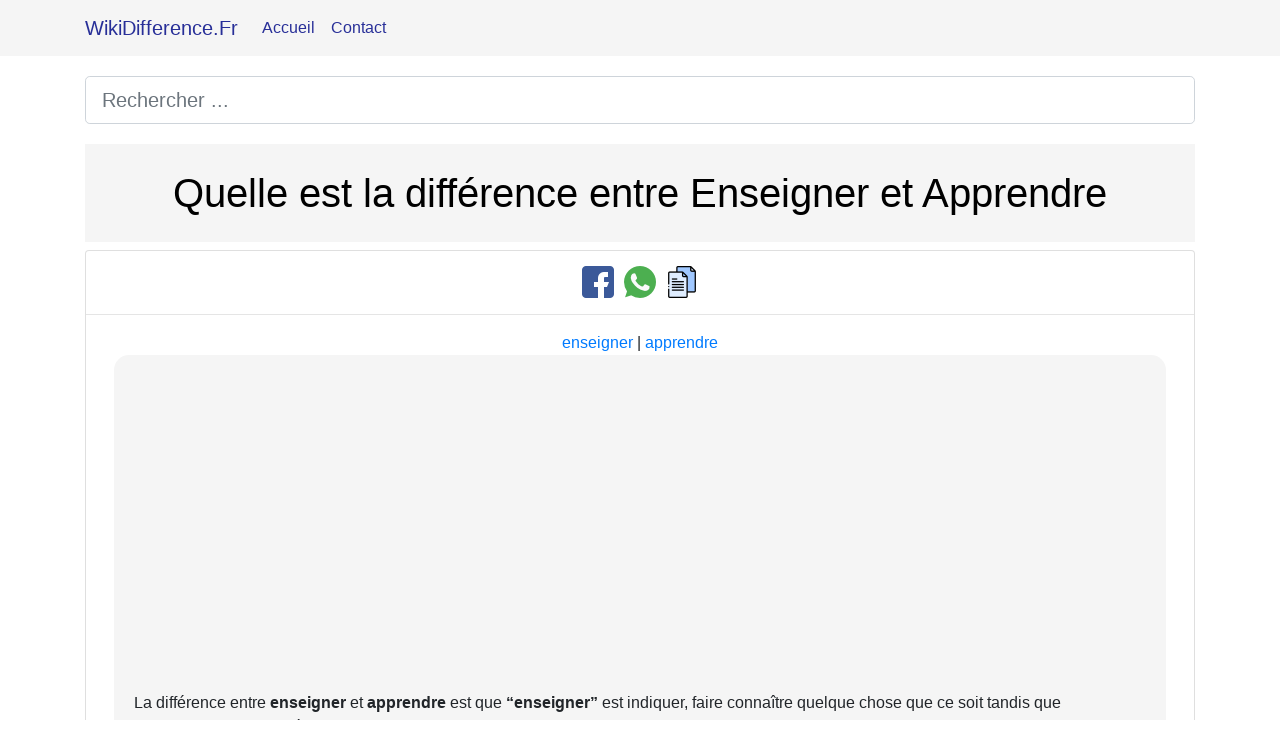

--- FILE ---
content_type: text/html; charset=utf-8
request_url: https://www.google.com/recaptcha/api2/aframe
body_size: 267
content:
<!DOCTYPE HTML><html><head><meta http-equiv="content-type" content="text/html; charset=UTF-8"></head><body><script nonce="X1bcz9TFLdKIWqodeslPqQ">/** Anti-fraud and anti-abuse applications only. See google.com/recaptcha */ try{var clients={'sodar':'https://pagead2.googlesyndication.com/pagead/sodar?'};window.addEventListener("message",function(a){try{if(a.source===window.parent){var b=JSON.parse(a.data);var c=clients[b['id']];if(c){var d=document.createElement('img');d.src=c+b['params']+'&rc='+(localStorage.getItem("rc::a")?sessionStorage.getItem("rc::b"):"");window.document.body.appendChild(d);sessionStorage.setItem("rc::e",parseInt(sessionStorage.getItem("rc::e")||0)+1);localStorage.setItem("rc::h",'1768961133201');}}}catch(b){}});window.parent.postMessage("_grecaptcha_ready", "*");}catch(b){}</script></body></html>